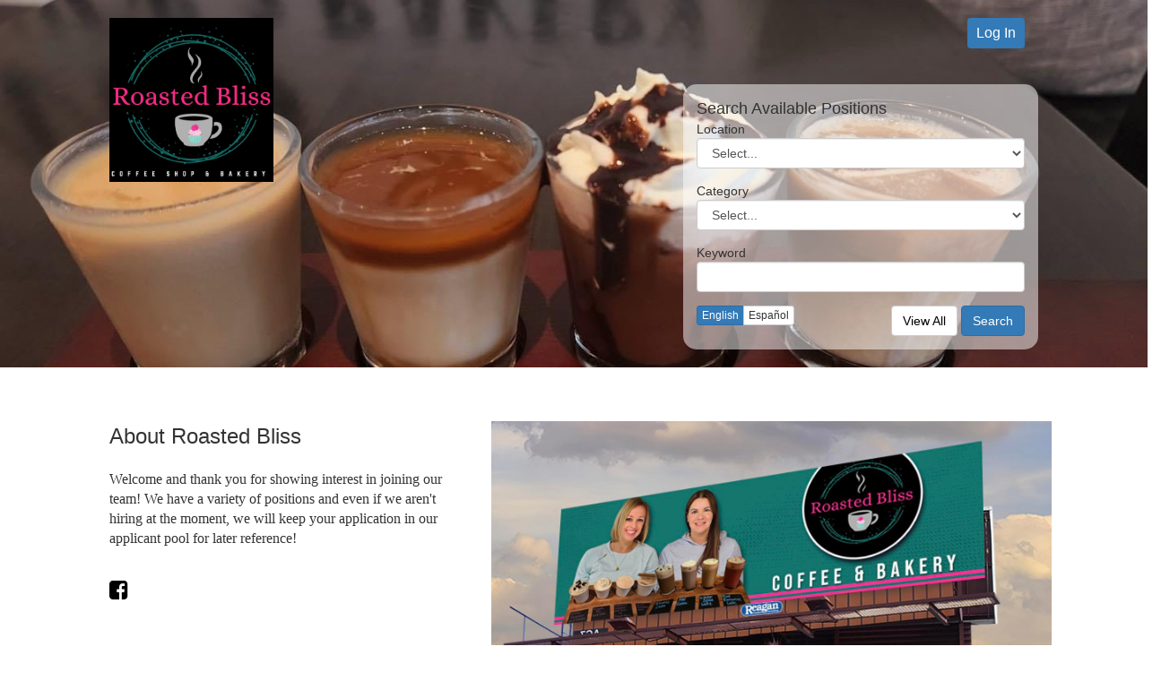

--- FILE ---
content_type: text/html; charset=utf-8
request_url: https://payroll.toasttab.com/Jobs/roastedbliss
body_size: 3215
content:


<!DOCTYPE html>

<html>
<head>
    <meta name="viewport" content="width=device-width" />
    <title>Roasted Bliss</title>
    <link rel="apple-touch-icon" href="https://e3fc70d8-9267-11e1-a134-080027930fc8.s3.amazonaws.com/l2/roastedbliss/Company/11951/Company/DocumentLibrary/General5a059c43cbac426b82f64258beba848a/roasted%20bliss%20coffee%20shop.jpg?AWSAccessKeyId=AKIA3SOHWN46T7EUBJOH&amp;Expires=1769861074&amp;Signature=RkQnyLxRnjUAV2Rbo1Xq5j5LpUo%3D" />
    <meta http-equiv="content-script-type" content="text/javascript" />
    <meta name="viewport" content="width=device-width, initial-scale=1.0" />
    <title id="loginTitle">First Time Login Information</title>
    <link rel="stylesheet" type="text/css" href="https://cdn.toasttab.com/static/08959ea09e31ed1dda71bb1290747c8d751849c9/projects/ec/legacy/jquery-ui/1.10.3/themes/smoothness/jquery-ui.min.css" />
    <link rel="stylesheet" href="https://cdn.toasttab.com/static/e05442aae23aac48de55c231a35389e855b46060/projects/ec/legacy/fa/4.7.0/css/font-awesome.min.css" />
    <link rel="stylesheet" href="/css/bootstrap/3.3.6/css/bootstrap.min.css" />
    <link rel="stylesheet" href="/css/bootstrap-select-1.5.4.min.css" />
    <link rel="stylesheet" href="/css/bootstrapValidator.min.css" />
    <link rel="stylesheet" href="/css/custom/bootstrap-workaround.css" />

    <style type="text/css">
        #bg {
            position: fixed;
            top: 0;
            left: 0;
            /* Preserve aspet ratio */
            min-width: 100%;
            min-height: 100%;
        }

    </style>

</head>
<body style="background-color: white">

    <div>
        


<div class="row" style="background-image: url(https://e3fc70d8-9267-11e1-a134-080027930fc8.s3.amazonaws.com/l2/roastedbliss/Company/11951/Company/DocumentLibrary/General0a5764bffad84c59a5774dd52c09a64d/COFFEE%20FLIGHTS.jpeg?AWSAccessKeyId=AKIA3SOHWN46T7EUBJOH&amp;Expires=1769861074&amp;Signature=LX4ORjMkxTg01sS3dfvONS8iPMg%3D); background-position: center; background-size:100%; min-height: 250px">
    <br />

    <div class="col-sm-12">
        <div class="col-sm-6 col-sm-offset-1 col-xs-10 col-xs-offset-1">
            <div id="myLogo">
                <a href=""><img src="https://e3fc70d8-9267-11e1-a134-080027930fc8.s3.amazonaws.com/l2/roastedbliss/Company/11951/Company/DocumentLibrary/General5a059c43cbac426b82f64258beba848a/roasted%20bliss%20coffee%20shop.jpg?AWSAccessKeyId=AKIA3SOHWN46T7EUBJOH&amp;Expires=1769861074&amp;Signature=RkQnyLxRnjUAV2Rbo1Xq5j5LpUo%3D" style="max-width:30%" /></a>
            </div>
        </div>
        <div class="col-sm-4 col-xs-10 ">
            <div>
                <div class="row">
                    <div class="container-fluid" style="max-width: 500px; margin-right:0px">
                        <div class="container-fluid">
                            <div class="pull-right">
                                <ul class="nav nav-pills">
                                                                                                            <li class="active"><a href="#" data-bind="attr: {href: links.login}"><font size="3">Log In</font></a></li>
                                </ul>
                            </div>
                        </div>

                        <br />
                        <br />
                        <div style="background-color:rgba(255, 255, 255, 0.5); padding: 15px; border-radius: 15px">
                            <font size="4">Search Available Positions</font>
                            <br />
                            <div  class="form-group">
                                <label >Location</label>

                                <select name="locations" id="locations" class="form-control" data-bind="
                                        options: datasources.locations,
                                        optionsText: 'name' ,
                                        optionsValue: 'idHash' ,
                                        value: filters.locationHash,
                                        optionsCaption: 'Select...' "></select>

                            </div>
                            <div class="form-group">
                                <label>Category</label>
                                <select name="categories" id="categories" class="form-control" data-bind="
                                        options: datasources.categories,
                                        optionsText: 'name' ,
                                        optionsValue: 'idHash' ,
                                        value: filters.categoryHash,
                                        optionsCaption: 'Select...' "></select>
                            </div>
                            <div class="form-group">
                                <label>Keyword</label>
                                <input type="text" class="form-control" data-bind="value: filters.keyword" />
                            </div>
                            <div class="pull-left">
                                <div class="btn-group">
                                    <button type="button" class="btn btn-xs" data-bind="click: function() { gp.vm.language('en') }, css: {'btn-primary' : gp.vm.language() == 'en', 'btn-default': gp.vm.language() != 'en'}">English</button>
                                    <button type="button" class="btn btn-xs" data-bind="click: function() { gp.vm.language('es') }, css: {'btn-primary' : gp.vm.language() == 'es', 'btn-default': gp.vm.language() != 'es'}">Español</button>
                                </div>
                            </div>
                            <div class="pull-right">
                                <a href="#" class="btn btn-default" style="color: black" data-bind="attr: {href: links.jobs}">View All</a>
                                <button type="button" class="btn btn-primary" data-bind="click: search">Search</button>
                            </div>
                            <div class="clearfix"></div>
                        </div>
                    </div>

                </div>
            </div>

            <br />
            <div class="clearfix"></div>
        </div>
    </div>
</div>

<div class="row" style="background: white; margin-bottom: 150px">
    <div class="col-sm-12">
        <br />
        <br />
        <br />
        <div class="col-sm-4 col-sm-offset-1">
            <font size="5">About <span data-bind="text: company.name"></span></font>
            <br />
            <br />
            <p style="font-size: 12pt; font-family:Raleway" data-bind="html: company.description"></p>
            <br />
            <font size="5">
                    <a href="https://www.facebook.com/roastedbliss" style="color: black" target="_blank"><i class="fa fa-facebook-square" aria-hidden="true"></i></a>
                                                            </font>
        </div>
        <div class="col-sm-6" style="padding-right:0px">
            <img src="https://e3fc70d8-9267-11e1-a134-080027930fc8.s3.amazonaws.com/l2/roastedbliss/Company/11951/Company/DocumentLibrary/General2d0dc84ea9f340bbbd74eb558ecac713/Steph%20and%20Ali%20billboard.jpg?AWSAccessKeyId=AKIA3SOHWN46T7EUBJOH&amp;Expires=1769861074&amp;Signature=%2BBlSSypJ6wT4H7dp%2BBQlwB2ga7E%3D" style="width: 100%;" />
        </div>
        <div class="clearfix"></div>
        <br />
        <br />
        <br />
        <br />
        <br />
    </div>
</div>



    </div>

    <script type="text/javascript" src="https://cdn.toasttab.com/static/08959ea09e31ed1dda71bb1290747c8d751849c9/projects/ec/legacy/jquery-1.9.1.min.js"></script>
    <script type="text/javascript" src="https://cdn.toasttab.com/static/08959ea09e31ed1dda71bb1290747c8d751849c9/projects/ec/legacy/jqueryui-1.10.3.min.js"></script>
    <script type="text/javascript" src="https://cdn.toasttab.com/static/08959ea09e31ed1dda71bb1290747c8d751849c9/projects/ec/legacy/knockout-3.4.2.min.js"></script>
    <script type="text/javascript" src="https://cdn.toasttab.com/static/4daa7bfbad28e58b23f4aa128dd033d8d3903069/projects/ec/legacy/knockout.mapping-2.4.1.min.js"></script>
    <script type="text/javascript" src="/js/bootstrap/3.3.6/js/bootstrap.min.js"></script>
    <script type="text/javascript" src="https://cdn.toasttab.com/static/08959ea09e31ed1dda71bb1290747c8d751849c9/projects/ec/legacy/bootstrap-select-1.5.4.min.js"></script>
    <script type="text/javascript" src="/Scripts/external/global-page.js?2"></script>
    <script type="text/javascript" src="/Scripts/external/helpers.js?2"></script>

    <script type="text/javascript" src="/js/bootstrapValidator.min.js"></script>
    <script type="text/javascript" src="/js/custom/bootstrapValidator-record.js"></script>

    <script type="text/javascript">

        $(function () {
            $("#mainPanel").fadeIn();
            if (!gp) {
                gp = {};
            }
            bindModel();
            ko.applyBindings(gp.vm);
        })


        bindModel = function () {
            gp.vm = ko.mapping.fromJS({"company":{"name":"Roasted Bliss","description":"<p>Welcome and thank you for showing interest in joining our team! We have a variety of positions and even if we aren't hiring at the moment, we will keep your application in our applicant pool for later reference!</p>","logoFileName":"roasted bliss coffee shop.jpg","logoBucketName":"l2/roastedbliss/Company/11951/Company/DocumentLibrary/General5a059c43cbac426b82f64258beba848a","logoLink":"https://e3fc70d8-9267-11e1-a134-080027930fc8.s3.amazonaws.com/l2/roastedbliss/Company/11951/Company/DocumentLibrary/General5a059c43cbac426b82f64258beba848a/roasted%20bliss%20coffee%20shop.jpg?AWSAccessKeyId=AKIA3SOHWN46T7EUBJOH&Expires=1769861074&Signature=RkQnyLxRnjUAV2Rbo1Xq5j5LpUo%3D","bannerFileName":"COFFEE FLIGHTS.jpeg","bannerBucketName":"l2/roastedbliss/Company/11951/Company/DocumentLibrary/General0a5764bffad84c59a5774dd52c09a64d","bannerLink":"https://e3fc70d8-9267-11e1-a134-080027930fc8.s3.amazonaws.com/l2/roastedbliss/Company/11951/Company/DocumentLibrary/General0a5764bffad84c59a5774dd52c09a64d/COFFEE%20FLIGHTS.jpeg?AWSAccessKeyId=AKIA3SOHWN46T7EUBJOH&Expires=1769861074&Signature=LX4ORjMkxTg01sS3dfvONS8iPMg%3D","aboutFileName":"Steph and Ali billboard.jpg","aboutBucketName":"l2/roastedbliss/Company/11951/Company/DocumentLibrary/General2d0dc84ea9f340bbbd74eb558ecac713","aboutLink":"https://e3fc70d8-9267-11e1-a134-080027930fc8.s3.amazonaws.com/l2/roastedbliss/Company/11951/Company/DocumentLibrary/General2d0dc84ea9f340bbbd74eb558ecac713/Steph%20and%20Ali%20billboard.jpg?AWSAccessKeyId=AKIA3SOHWN46T7EUBJOH&Expires=1769861074&Signature=%2BBlSSypJ6wT4H7dp%2BBQlwB2ga7E%3D","facebookLink":"https://www.facebook.com/roastedbliss","twitterLink":"","linkedinLink":"","instagramLink":"","link1":"","link2":"","link3":"","link1Name":"","link2Name":"","link3Name":""},"language":"en","page":"default","_init":false,"links":{"jobs":"/Jobs/roastedbliss/default/L/","login":"/sign-in?companyCode=roastedbliss&returnUrl="},"filters":{"locations":[],"locationHash":null,"categoryHash":null,"keyword":null},"datasources":{"locations":[{"uuid":null,"idHash":"NDI4Jl9fX2g9LTE0NDk2ODMzOA==","name":"Roasted Bliss","caption":null}],"categories":[{"uuid":null,"idHash":"ODIwJl9fX2g9LTE1NjY4NDkwNDY=","name":"Back of House","caption":null},{"uuid":null,"idHash":"ODE5Jl9fX2g9LTM4ODk0NDM5NA==","name":"Front of House","caption":null},{"uuid":null,"idHash":"ODIxJl9fX2g9LTI3MzE1MjkxOQ==","name":"Management","caption":null}]}});
            gp.vm._init = ko.observable(true);
            gp.vm.search = function () {
                gp.post('/jobs/roastedbliss/default/IndexGetQueryString',
                    ko.mapping.toJSON({
                        filters: gp.vm.filters
                    }),
                    function (data) {
                        if (!data.hasError) {
                            gp.location(data.redirectURL);
                        }
                        else {
                            gp.show(data);
                        }
                    }
                );
            }


            gp.vm.clearFilters = function () {
                gp.vm.filters.locationHash("");
                gp.vm.filters.categoryHash("");
                gp.vm.filters.keyword("");

            }


            gp.vm.language.subscribe(function (newValue) {
                gp.vm._init(false);
                gp.post('/jobs/roastedbliss/default/ChangeLanguage',
                  {
                      language: gp.vm.language()
                  },
                  function (data) {
                      location.reload();
                      gp.vm._init(true);
                  }, true
              )
            })


        }

    </script>


</body>
</html>


--- FILE ---
content_type: text/css
request_url: https://payroll.toasttab.com/css/custom/bootstrap-workaround.css
body_size: 1532
content:
@media (max-width: 767px) {
    .label {
        white-space: normal;
        display: inline-block;
    }
}

.typeahead.dropdown-menu {
    max-height: 457px;
    overflow-y: auto;
    overflow-x: hidden;
}

.bp-total {
    font-size: 10px; 
    background-color:#eeefef !important;  
    color:darkgray !important;
}

ul.nav.nav-pills:not(.nav-stacked) li a {
    padding: 6px 10px !important;
}

ul.nav.nav-pills.nav-stacked a, ol.nav.nav-pills.nav-stacked a {
    padding: 2px 10px !important;
}

.nav.nav-pills.nav-stacked {
    margin-left: 0px  !important;
    margin-top: 5px;
}

.form-control-static {
  min-height: 14px;
  padding-top: 0;
  padding-bottom: 0;
  margin-bottom: 0;
}


.navbar-default .navbar-nav>li>a {
    color: black !important;
    color: #e99619 !important;
    color: #428bca !important;
}


.navbar-default .navbar-nav>li>a:hover {
    color: black !important;
}

#main .navbar-default {
    -webkit-box-shadow: 5px 1px 12px 1px #a2a8b7;
    -moz-box-shadow:    5px 1px 12px 1px #a2a8b7;
    box-shadow:         5px 1px 12px 1px #a2a8b7;
    -webkit-box-shadow: 5px 1px 12px 1px #dfe1e2;
    -moz-box-shadow:    5px 1px 12px 1px #dfe1e2;
    box-shadow:         5px 1px 12px 1px #dfe1e2;
}

.navbar-default.main {
    /*background-color: #0082c8 !important;*/
    background-color: #ccc !important;
    background-color: #f3f3f3 !important;
    border-color: #d8dae0 !important;
}

/*bootstrap with jquery ui pages tweaks*/
.nonborderbox *, .lessbootstrap *
{
    -webkit-box-sizing: content-box;
     -moz-box-sizing: content-box;
      box-sizing: content-box;
}
.border-box *, .border-box
{
    -webkit-box-sizing: border-box;
     -moz-box-sizing: border-box;
      box-sizing: border-box;
}


.nonborderbox td, .nonborderbox th, .lessbootstrap td {
    padding: 1px;
}

.nonborderbox th, .lessbootstrap th {
    text-align:center;
}

.lessbootstrap button, .lessbootstrap  input, .lessbootstrap  optgroup, .lessbootstrap  select, .lessbootstrap  textarea {
    color: black;
    font-weight: normal;
}

/*end bootstrap with jquery ui pages tweaks*/

label {
    font-weight: normal;
    margin-bottom: auto;
}

.jqte * {
    -webkit-box-sizing:content-box !important;
    -moz-box-sizing: content-box !important;
    box-sizing: content-box !important;
}

a {
    color:#428bca;
}
.panel-index > .panel-heading, .panel-record > .panel-heading, .panel-report > .panel-heading {
    padding: 8px 15px;
}

.panel-heading-title > h4, .panel-record > .panel-heading > h4, .panel-report > .panel-heading > h4 {
   margin-top:6px;
   margin-bottom: 8px;
}

.form-field > .checkbox > label > input[type=checkbox], .form-field > .radio > label > input[type=radio] {
 margin-left: 0px;
}

.alert.feedback.alert-dismissable {
    opacity: 0.95;
}

.form-label-field {
    margin-left: 5px;
}

.panel.panel-default {
    margin-top: 15px;
}
[data-brand-2-0] .panel.panel-default {
    margin-top: 0;
}

.panel.panel-default.panel-report-content {
    /*background-color: #f9fbfc;*/
    border-color: #F0F0F0;
    margin-top: 0px;
}

.panel.panel-default.panel-report-content .panel-heading {
    /*background-color: #3d566f;*/
    background-color: #f5f4ec;
    color:black;
}

div.ui-datepicker {
    z-index: 3 !important;
}

div.form-content {
    margin-left: 15px;
}

div#leftMenu {
    padding-left: 0px;
    /*margin-left: -15px;*/
}

div#contentContainer {
    padding-left: 0px;
    padding-right: 0px;
}

div#mainColumn {
    padding-right: 0px;
}

.btn-group {
    white-space: nowrap;
}

div.btn-group:not(.btn-group-edit):not(.btn-group-readonly):not(.btn-group-add):not(.bootstrap-select)  {
    min-width: 70px;
    min-width: 35px;
}

div.btn-group-edit .btn, div.btn-group-readonly .btn, div.btn-group-add .btn{
    display: inline-block;
    float: none;
}

.btn-group .btn {
}


/* tabs */

/*.nav-tabs > li > a, .nav-tabs > li.active > a {
    background-color: #F0F0F0;
    margin-right: 2px;
    margin-bottom: 5px;
    color: #808080;
    -webkit-transition: all ease-in-out .3s;
    -moz-transition: all ease-in-out .3s;
    -ms-transition: all ease-in-out .3s;
    -o-transition: all ease-in-out .3s;
    transition: all ease-in-out .3s;
    padding: 8px;
}

.nav-tabs > li.active > a {
    background-color: #C7C7C7;
    color: black;
}

    .nav-tabs > li.active > a:hover {
        background-color: #D8D8D8;
    }*/

/*.nav-tabs > li > a:hover {
    background-color: white;
    color: black;
}*/

label.control-label {
    font-size: smaller;
}

.form-horizontal .control-label{
/* text-align:right; */
text-align:left;
}

.form-horizontal div.form-group {
    /*background-color:#fbfbfb;*/
}


.panel-section > .panel-heading {
    /*background-color: #59b4ef;*/
    /*color: white;*/
    /*background-color: #d8d7d7;*/
    background-color: #e6ebed;
    padding: 6px;
    color: #656669;
    border-color: #d8dae0;
}
.panel-section {
    border-color: #d8dae0;
}

.panel-section > .panel-footer {
    background-color: #e6ebed;
    border-color: #d8dae0;
}

.searchclear {
    position:absolute;
    right:85px;
    top:0;
    bottom:0;
    height:14px;
    margin:auto;
    font-size:14px;
    cursor:pointer;
    color:#ccc;
    z-index:1000;
}

--- FILE ---
content_type: application/javascript
request_url: https://payroll.toasttab.com/Scripts/external/global-page.js?2
body_size: 2271
content:

showSuccessMessage = function (msg, parentDock, staticMessage, removePrefix) {
    showCustomMessage(msg, "alert-success", parentDock, undefined, undefined, undefined, undefined, staticMessage, removePrefix);
}

showWarningMessage = function (msg, parentDock, staticMessage, removePrefix) {
    showCustomMessage(msg, "alert-warning", parentDock, undefined, undefined, undefined, undefined, staticMessage, removePrefix);
}

showErrorMessage = function (msg, parentDock, staticMessage, removePrefix) {
    showCustomMessage(msg, "alert-danger", parentDock, undefined, undefined, undefined, undefined, staticMessage, removePrefix);
}

showDeletedMessage = function (msg, parentDock) {
    msg = typeof msg !== typeof undefined && msg != ''
        ? msg
        : $(".alert.feedback").attr("data-deleted-message");

    showCustomMessage(msg, "alert-warning", parentDock, 10500);
}
showCustomMessage = function (msg, alertClass, parentDock, speed, highlightTable, table, hashID, staticMessage, removePrefix) {
    if (typeof speed === typeof undefined) {
        speed = 3500;
    }
    if (msg != '') {

        //switch (alertClass) {
        //    case "alert-danger":
        //        msg = removePrefix && removePrefix === true ? msg : "<b>Error! </b> " + msg;
        //        break;
        //    case "alert-warning":
        //        msg = removePrefix && removePrefix === true ? msg : "<b>Warning! </b> " + msg;
        //        break;
        //    case "alert-success":
        //        msg = removePrefix && removePrefix === false ? msg : "<b>Success! </b> " + msg;
        //        break;
        //    default:
        //}

        var myRandomNumber = getRandomGuid();
        if (typeof parentDock === typeof undefined || !parentDock || parentDock == '' || parentDock == '') {
            parentDock = "body";
        }
        var alertStack = $(parentDock + " > #wrapper > .alert-stack");
        if (!alertStack || !alertStack.length) {
            $(parentDock).prepend("<div id='wrapper' class='hidden-xs' ><div class='alert-stack col-sm-12 feedback-desktop-stack' /></div>")
        }
        staticMessage = typeof staticMessage === typeof undefined || staticMessage === false ? false : staticMessage;

        var parentDockMobile = "body";
        var alertStackMobile = $(parentDockMobile + " > #wrapperMobile > .alert-stack");
        if (!alertStackMobile || !alertStackMobile.length) {
            $(parentDockMobile).prepend("<div id='wrapperMobile' class='hidden-sm hidden-md hidden-lg col-xs-12' style='position:fixed;bottom:0;z-index:1100' ><div class='alert-stack col-md-12 feedback-mobile-stack' /></div>")
        }

        $(parentDock + " > #wrapper > .alert-stack")
            .prepend("<div class='desktop-alert showing col-md-12 alert-item alert-code-" + myRandomNumber + " alert feedback alert-dismissable' />")
            .find(".showing.alert-code-" + myRandomNumber)
                .append("<button type='button' class='close' data-dismiss='alert' ><span aria-hidden='true'>&times;</span><span class='sr-only'>Close</span></button>")
                .addClass(alertClass)
                .append(msg)
            .end();

        $(parentDockMobile + " > #wrapperMobile > .alert-stack")
           .prepend("<div class='mobile-alert showing col-md-12 alert-item alert-code-" + myRandomNumber + " alert feedback alert-dismissable' />")
           .find(".showing.alert-code-" + myRandomNumber)
               .append("<button type='button' class='close' data-dismiss='alert' ><span aria-hidden='true'>&times;</span><span class='sr-only'>Close</span></button>")
               .addClass(alertClass)
               .append(msg)
           .end();

            // events showing then stop fading on mouse over, touch screen
        hideCustomAlert = function (selector) {
            
            try {

                $("#" + selector + " div.alert-code-" + myRandomNumber).delay(speed).fadeTo(2000, 0, function () {
                    $("#" + selector + " div.alert-code-" + myRandomNumber).addClass("nonreversible");
                    $("#" + selector + " div.alert-code-" + myRandomNumber).slideUp('slow', function () {
                        $("#" + selector + " div.alert-code-" + myRandomNumber).alert("close");
                        $("#" + selector + " div.alert-code-" + myRandomNumber).remove();
                    });
                });
            } catch (e) { }
        }
        


        $("#wrapper div.alert-code-" + myRandomNumber).hide().slideDown(500,
           function () {
               $(this).removeClass("showing");
               //mouseenter touch screen will prevent feedback to fade
               $(this).on('touchstart click', function (e) {
                   $("#wrapper div:not(.showing).alert-item:not(.nonreversible).alert-code-" + myRandomNumber).stop(true).fadeTo(500, 1);
               });
               if (!staticMessage) {
                   hideCustomAlert("wrapper");
               }
           });


        $("#wrapperMobile div.alert-code-" + myRandomNumber).hide().slideDown('slow',
            function () {
                $("#wrapperMobile div.alert-code-" + myRandomNumber).removeClass("showing");
                //mouseenter touch screen will prevent feedback to fade
                $("#wrapperMobile div.alert-code-" + myRandomNumber).on('touchstart', function (e) {
                    $("#wrapperMobile div:not(.showing).alert-item:not(.nonreversible).alert-code-" + myRandomNumber).stop(true).fadeTo(500, 1);
                });
                $('html').off('touchstart');
                $('html').on('touchstart', function (e) {
                    e.stopPropagation();
                });

                if (!staticMessage) {
                    hideCustomAlert("wrapperMobile");
                }
            });

    }
}

gp = {
    vm: undefined, // this should be the view model from the view
    location: function (pageUrl, query, callback) { gp.h.location(pageUrl, query, callback) },
    h: {
        hash: function (pageUrl, query, callback) {
            $(document).ajaxStart($.blockUI).ajaxStop($.unblockUI);
            doAjaxPost(pageUrl + "/sQuerystring",
                function (data) {
                    if (!data.hasError) {
                        callback(data.obj);
                    }
                    else {
                        showErrorMessage(data.errorMessage);
                    }
                }, JSON.stringify({
                    s: query
                })
            );
        },
        location: function (redirectURL) {
            setTimeout(function () {
                if ($.blockUI) {
                    $.blockUI();
                    setTimeout(function () {
                        location.href = redirectURL;
                    }, 100);
                }
                else {
                    location.href = redirectURL;
                }
            }, 1);
        },
        querystring: function () {
            return window.location.search.slice(1);
        },
        decodehtml: function (html) {
            var txt = document.createElement("textarea");
            txt.innerHTML = html;
            return txt.value;
        }
    },
    show: function (data, parentDock, staticMessage, removePrefix) {
        if (!data.hasError) {
            if (data.sMessage != null && data.sMessage != '') {
                showSuccessMessage(data.sMessage, parentDock, staticMessage === undefined ? data.isStatic : staticMessage, removePrefix);
            }
        }
        else {
            if (data.eMessage != null && data.eMessage != '') {
                showErrorMessage(data.eMessage, parentDock, staticMessage === undefined ? data.isStatic : staticMessage, removePrefix);
            }
        }
        if (data.wMessage != null && data.wMessage != '') {
            showWarningMessage(data.wMessage, parentDock, staticMessage === undefined ? data.isStatic : staticMessage, removePrefix);
        }
    },
    message: {
        error: function (msg, parentDock, staticMessage, removePrefix) {
            showErrorMessage(msg, parentDock, staticMessage, removePrefix)
        },
        success: function (msg, parentDock, staticMessage, removePrefix) {
            showSuccessMessage(msg, parentDock, staticMessage, removePrefix)
        },
        warning: function (msg, parentDock, staticMessage, removePrefix) {
            showWarningMessage(msg, parentDock, staticMessage, removePrefix)
        }
    },
    ajax: function (url, jsonData, callback, callbackError, method, global) {
        $.ajax({
            global: global === undefined || typeof global === typeof undefined ? true : global,
            url: url,
            data: jsonData,
            type: method,
            contentType: "application/json",
            dataType: "JSON",
            success: function (result) {
                if (result) {
                    if (typeof callback !== typeof undefined) {
                        callback(result);
                    }
                }
            },
            error: function (xhr, status) {
                if (typeof callbackError !== typeof undefined) {
                    callbackError(jsonData, xhr, status);
                } else {
                    if (xhr.status == 404) {
                        showErrorMessage("url: " + url + " not found");
                    } else {
                        showErrorMessage(status + " - " + xhr.status);
                    }
                }
                
                
            }
        });
    },
    post: function (url, jsonData, callback, callbackError, global) {
        if (typeof jsonData == 'object') { // need to convert to json
            if (typeof ko !== typeof undefined) {
                jsonData = ko.mapping.toJSON(jsonData);
            }
            else {
                jsonData = JSON.stringify(jsonData);
            }
        }

        gp.ajax(url, jsonData, callback, callbackError, "POST", global)
    },
    get: function (url, jsonData, callback, callbackError, global) {
        var global = arguments[3];
        if (typeof jsonData == 'object') { // need to convert to json
            jsonData = JSON.stringify(jsonData);
        }

        gp.ajax(url, jsonData, callback, callbackError, "GET", global)
    }
}

--- FILE ---
content_type: application/javascript
request_url: https://payroll.toasttab.com/js/custom/bootstrapValidator-record.js
body_size: 580
content:
(function ($) {

    $.fn.resetRecord = function () {
        $(this).data('bootstrapValidator').resetForm();
    }
}(jQuery));


(function ($) {

    $.fn.validateRecord = function (options) {
        var settings = $.extend({
            // These are the defaults.
            btnSave: '.btn.btn-save',
            btnOuterSave: undefined,
            btnCancel: '.btn.btn-cancel',
            btnOuterCancel: undefined,
            callBackSave: function () { },
            fields: {},
            form: this,
            live: 'disabled'
        }, options);
        
        
        $(settings.form)
            .bootstrapValidator({
                feedbackIcons: {
                    valid: 'glyphicon glyphicon-ok',
                    invalid: 'glyphicon glyphicon-remove',
                    validating: 'glyphicon glyphicon-refresh'
                },
                submitButtons: settings.btnOuterSave + ", " + settings.btnSave,
                fields: settings.fields,
                live: settings.live
            })
        .find(settings.btnSave)
            .on('click', function () {
                
                $(settings.form).data('bootstrapValidator').validate();
                if ($(settings.form).data('bootstrapValidator').isValid()) {
                    settings.callBackSave();
                    resetForm();
                }
            })
            .end()
        .find(settings.btnCancel)
            .on('click', function () {
                resetForm();
            });

        if (settings.btnOuterCancel !== undefined) {
            $(settings.btnCancel)
                .on('click', function () {
                    resetForm();
                });
        }

        if (settings.btnOuterSave !== undefined) {
            $(settings.btnOuterSave)
                .on('click', function () {

                    $(settings.form).data('bootstrapValidator').validate();
                    if ($(settings.form).data('bootstrapValidator').isValid()) {
                        settings.callBackSave();
                        resetForm();
                    }
                });
        }

        resetForm = function () {
            $(settings.form).data('bootstrapValidator').resetForm();
        }
    }
}(jQuery));